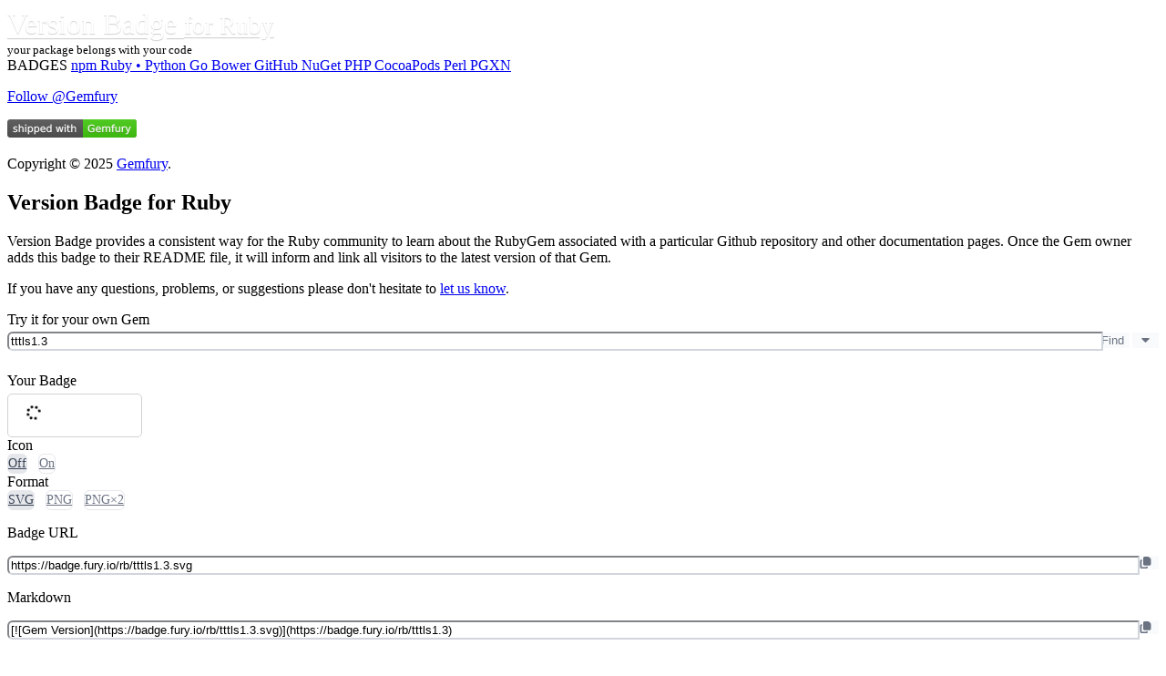

--- FILE ---
content_type: application/javascript; charset=UTF-8
request_url: https://d25lcipzij17d.cloudfront.net/assets/chunk.247d6811a80ad7e0c217.js
body_size: 2037
content:
(()=>{var e,n,t,r,i,o={771:()=>{window.define},1106:()=>{window.define},1437:()=>{window.define},1623:()=>{window.define},1864:()=>{window.define},2099:()=>{window.define},2867:()=>{window.define},3098:()=>{window.define},3399:()=>{window.define},3431:(e,n,t)=>{"use strict";t(9203),window.define,window.define,window.define,window.define,window.define,t(8042),t(9177),t(1623),window.define,t(771),window.define,window.define,t(9077),t(1864),t(9692),window.define,t(1106),window.define,t(7799),t(1437),window.define,window.define,t(9268),window.define,t(5296),window.define,t(9580),window.define,t(3399),window.define,t(4627),t(2099),t(3098),window.define,t(7408),t(7943),t(9026),t(2867),t(5144),window.define,window.define,t(4685),window.define},4627:()=>{window.define},4685:()=>{window.define},5144:()=>{window.define},5296:()=>{window.define},7408:()=>{window.define},7799:()=>{window.define},7943:()=>{window.define},8042:()=>{window.define},9026:()=>{window.define},9077:()=>{window.define},9177:()=>{window.define},9203:()=>{window.define},9268:()=>{window.define},9580:()=>{window.define},9692:()=>{window.define}},d={};function a(e){var n=d[e];if(void 0!==n)return n.exports;var t=d[e]={exports:{}};return o[e].call(t.exports,t,t.exports,a),t.exports}a.m=o,e=[],a.O=(n,t,r,i)=>{if(!t){var o=1/0;for(w=0;w<e.length;w++){for(var[t,r,i]=e[w],d=!0,f=0;f<t.length;f++)(!1&i||o>=i)&&Object.keys(a.O).every(e=>a.O[e](t[f]))?t.splice(f--,1):(d=!1,i<o&&(o=i));if(d){e.splice(w--,1);var l=r();void 0!==l&&(n=l)}}return n}i=i||0;for(var w=e.length;w>0&&e[w-1][2]>i;w--)e[w]=e[w-1];e[w]=[t,r,i]},a.n=e=>{var n=e&&e.__esModule?()=>e.default:()=>e;return a.d(n,{a:n}),n},t=Object.getPrototypeOf?e=>Object.getPrototypeOf(e):e=>e.__proto__,a.t=function(e,r){if(1&r&&(e=this(e)),8&r)return e;if("object"==typeof e&&e){if(4&r&&e.__esModule)return e;if(16&r&&"function"==typeof e.then)return e}var i=Object.create(null);a.r(i);var o={};n=n||[null,t({}),t([]),t(t)];for(var d=2&r&&e;("object"==typeof d||"function"==typeof d)&&!~n.indexOf(d);d=t(d))Object.getOwnPropertyNames(d).forEach(n=>o[n]=()=>e[n]);return o.default=()=>e,a.d(i,o),i},a.d=(e,n)=>{for(var t in n)a.o(n,t)&&!a.o(e,t)&&Object.defineProperty(e,t,{enumerable:!0,get:n[t]})},a.f={},a.e=e=>Promise.all(Object.keys(a.f).reduce((n,t)=>(a.f[t](e,n),n),[])),a.u=e=>"assets/chunk."+{59:"a6b91dcc56b80b882108",327:"e63630e4f0f09c7f4981",957:"c655ca768898ddeb4ecc"}[e]+".js",a.miniCssF=e=>"assets/chunk."+{327:"e63630e4f0f09c7f4981",957:"c655ca768898ddeb4ecc"}[e]+".css",a.miniCssF=e=>e+"."+{327:"957d2f39ccf5574daade",957:"b1464c5a3133c6f375b4"}[e]+".css",a.o=(e,n)=>Object.prototype.hasOwnProperty.call(e,n),r={},i="fury-badge:",a.l=(e,n,t,o)=>{if(r[e])r[e].push(n);else{var d,f;if(void 0!==t)for(var l=document.getElementsByTagName("script"),w=0;w<l.length;w++){var u=l[w];if(u.getAttribute("src")==e||u.getAttribute("data-webpack")==i+t){d=u;break}}d||(f=!0,(d=document.createElement("script")).charset="utf-8",a.nc&&d.setAttribute("nonce",a.nc),d.setAttribute("data-webpack",i+t),d.src=e),r[e]=[n];var s=(n,t)=>{d.onerror=d.onload=null,clearTimeout(c);var i=r[e];if(delete r[e],d.parentNode&&d.parentNode.removeChild(d),i&&i.forEach(e=>e(t)),n)return n(t)},c=setTimeout(s.bind(null,void 0,{type:"timeout",target:d}),12e4);d.onerror=s.bind(null,d.onerror),d.onload=s.bind(null,d.onload),f&&document.head.appendChild(d)}},a.r=e=>{"undefined"!=typeof Symbol&&Symbol.toStringTag&&Object.defineProperty(e,Symbol.toStringTag,{value:"Module"}),Object.defineProperty(e,"__esModule",{value:!0})},a.p="https://d25lcipzij17d.cloudfront.net/",(()=>{if("undefined"!=typeof document){var e={480:0};a.f.miniCss=(n,t)=>{e[n]?t.push(e[n]):0!==e[n]&&{327:1,957:1}[n]&&t.push(e[n]=(e=>new Promise((n,t)=>{var r=a.miniCssF(e),i=a.p+r;if(((e,n)=>{for(var t=document.getElementsByTagName("link"),r=0;r<t.length;r++){var i=(d=t[r]).getAttribute("data-href")||d.getAttribute("href");if("stylesheet"===d.rel&&(i===e||i===n))return d}var o=document.getElementsByTagName("style");for(r=0;r<o.length;r++){var d;if((i=(d=o[r]).getAttribute("data-href"))===e||i===n)return d}})(r,i))return n();((e,n,t,r,i)=>{var o=document.createElement("link");o.rel="stylesheet",o.type="text/css",a.nc&&(o.nonce=a.nc),o.onerror=o.onload=t=>{if(o.onerror=o.onload=null,"load"===t.type)r();else{var d=t&&t.type,a=t&&t.target&&t.target.href||n,f=new Error("Loading CSS chunk "+e+" failed.\n("+d+": "+a+")");f.name="ChunkLoadError",f.code="CSS_CHUNK_LOAD_FAILED",f.type=d,f.request=a,o.parentNode&&o.parentNode.removeChild(o),i(f)}},o.href=n,document.head.appendChild(o)})(e,i,0,n,t)}))(n).then(()=>{e[n]=0},t=>{throw delete e[n],t}))}}})(),(()=>{if("undefined"!=typeof document){var e={480:0};a.f.miniCss=(n,t)=>{e[n]?t.push(e[n]):0!==e[n]&&{327:1,957:1}[n]&&t.push(e[n]=(e=>new Promise((n,t)=>{var r=a.miniCssF(e),i=a.p+r;if(((e,n)=>{for(var t=document.getElementsByTagName("link"),r=0;r<t.length;r++){var i=(d=t[r]).getAttribute("data-href")||d.getAttribute("href");if("stylesheet"===d.rel&&(i===e||i===n))return d}var o=document.getElementsByTagName("style");for(r=0;r<o.length;r++){var d;if((i=(d=o[r]).getAttribute("data-href"))===e||i===n)return d}})(r,i))return n();((e,n,t,r,i)=>{var o=document.createElement("link");o.rel="stylesheet",o.type="text/css",a.nc&&(o.nonce=a.nc),o.onerror=o.onload=t=>{if(o.onerror=o.onload=null,"load"===t.type)r();else{var d=t&&t.type,a=t&&t.target&&t.target.href||n,f=new Error("Loading CSS chunk "+e+" failed.\n("+d+": "+a+")");f.name="ChunkLoadError",f.code="CSS_CHUNK_LOAD_FAILED",f.type=d,f.request=a,o.parentNode&&o.parentNode.removeChild(o),i(f)}},o.href=n,document.head.appendChild(o)})(e,i,0,n,t)}))(n).then(()=>{e[n]=0},t=>{throw delete e[n],t}))}}})(),(()=>{var e={480:0};a.f.j=(n,t)=>{var r=a.o(e,n)?e[n]:void 0;if(0!==r)if(r)t.push(r[2]);else{var i=new Promise((t,i)=>r=e[n]=[t,i]);t.push(r[2]=i);var o=a.p+a.u(n),d=new Error;a.l(o,t=>{if(a.o(e,n)&&(0!==(r=e[n])&&(e[n]=void 0),r)){var i=t&&("load"===t.type?"missing":t.type),o=t&&t.target&&t.target.src;d.message="Loading chunk "+n+" failed.\n("+i+": "+o+")",d.name="ChunkLoadError",d.type=i,d.request=o,r[1](d)}},"chunk-"+n,n)}},a.O.j=n=>0===e[n];var n=(n,t)=>{var r,i,[o,d,f]=t,l=0;if(o.some(n=>0!==e[n])){for(r in d)a.o(d,r)&&(a.m[r]=d[r]);if(f)var w=f(a)}for(n&&n(t);l<o.length;l++)i=o[l],a.o(e,i)&&e[i]&&e[i][0](),e[i]=0;return a.O(w)},t=self.webpackChunkfury_badge=self.webpackChunkfury_badge||[];t.forEach(n.bind(null,0)),t.push=n.bind(null,t.push.bind(t))})();var f=a.O(void 0,[639],()=>a(8639));f=a.O(f)})();